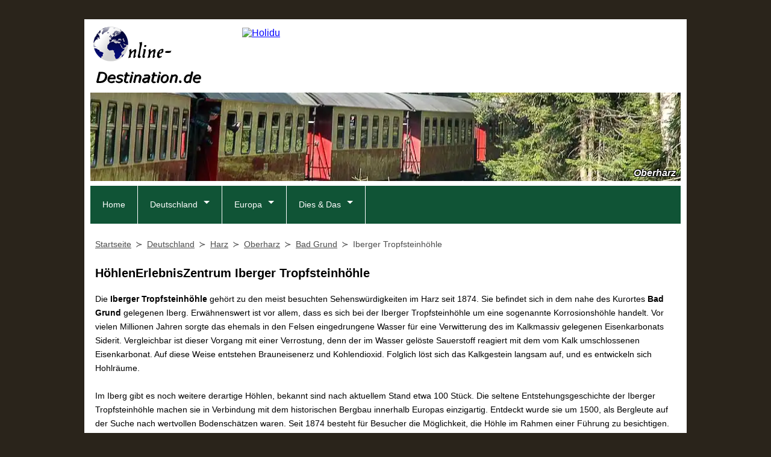

--- FILE ---
content_type: text/html; charset=UTF-8
request_url: https://www.online-destination.de/deutschland/harz/oberharz/bad-grund-h%C3%B6hlenerlebniszentrum.html
body_size: 7025
content:
<!DOCTYPE html><html lang="de">
<head><title>HöhlenErlebnisZentrum Iberger Tropfsteinhöhle</title><meta charset="utf-8" /><meta name="robots" content="index,follow" /><meta name="author" content="Michael Feldmann"><meta name="description" content="HöhlenErlebnisZentrum Iberger Tropfsteinhöhle - Foto mit Infos. Wissenswertes auch zu weiteren Museen, Sehenswürdigkeiten & Ausflugszielen in der Region Bad Grund und im Harz." /><meta name="keywords" content="höhlenerlebniszentrum iberger tropfsteinhöhle, harz, oberharz, bad grund, sehensw&uuml;rdigkeiten, ausflugsziele, fotos" /><meta property="og:locale" content="de_DE" /><meta property="og:url" content="https://www.online-destination.de/deutschland/harz/oberharz/bad-grund-höhlenerlebniszentrum.html" /><meta property="og:title" content="HöhlenErlebnisZentrum Iberger Tropfsteinhöhle" /><meta property="og:description" content="HöhlenErlebnisZentrum Iberger Tropfsteinhöhle - Foto mit Infos. Wissenswertes auch zu weiteren Museen, Sehenswürdigkeiten & Ausflugszielen in der Region Bad Grund und im Harz." /><meta property="og:image" content="https://www.online-destination.de/deutschland/harz/oberharz/Bad-Grund-HöhlenErlebnisZentrum-800px.jpg" /><meta name="twitter:card" content="summary"><link rel="shortcut icon" href="/favicon.ico" type="image/x-icon" /><link rel="icon" href="/favicon.ico" type="image/x-icon" /><link rel="apple-touch-icon" sizes="120x120" href="/apple-touch-icon-120x120-precomposed.png" /><link rel="apple-touch-icon" sizes="152x152" href="/apple-touch-icon-152x152-precomposed.png" /><link rel="stylesheet" href="/css/global.css" /><link rel="stylesheet" href="/css/navigation.css" /><link rel="stylesheet" media="print" href="/css/print.css" /><meta name="viewport" content="width=device-width, initial-scale=1"><link rel="canonical" href="https://www.online-destination.de/deutschland/harz/oberharz/bad-grund-höhlenerlebniszentrum.html" /><script>
  var _paq = window._paq = window._paq || [];
  _paq.push(['trackPageView']);
  _paq.push(['enableLinkTracking']);
  _paq.push(['enableHeartBeatTimer', 30]);
  (function() {
    var u="https://www.eldey.de/analytics/";
    _paq.push(['setTrackerUrl', u+'matomo.php']);
    _paq.push(['setSiteId', '3']);
    var d=document, g=d.createElement('script'), s=d.getElementsByTagName('script')[0];
    g.async=true; g.src=u+'matomo.js'; s.parentNode.insertBefore(g,s);
  })();
</script>
<noscript>
<img referrerpolicy="no-referrer-when-downgrade" src="https://www.eldey.de/analytics/matomo.php?idsite=3&amp;rec=1" style="border:0" alt="" />
</noscript></head><body><div id="wrapper"><header><div id="logo" itemscope itemtype="http://schema.org/Organization"><a itemprop="url" href="https://www.online-destination.de" title="Online-Destination.de"><img itemprop="logo" src="/img/logos/Logo-Online-Destination-de.png" alt="Online-Destination.de"></a></div>
<div id="adTop1">
<a rel="sponsored" href="https://www.awin1.com/cread.php?s=3483913&v=31473&q=474550&r=391757">
    <img src="https://www.awin1.com/cshow.php?s=3483913&v=31473&q=474550&r=391757" alt="Holidu">
</a>
</div><div id="keyvisual"><picture><source media="(max-width:480px)" srcset="/img/keyvisual/kv_harz_480px.webp" type="image/webp"><source media="(max-width:480px)" srcset="/img/keyvisual/kv_harz_480px.jpg"><source media="(max-width:640px)" srcset="/img/keyvisual/kv_harz_640px.webp" type="image/webp"><source media="(max-width:640px)" srcset="/img/keyvisual/kv_harz_640px.jpg"><source srcset="/img/keyvisual/kv_harz_1000px.webp" type="image/webp"><img id="keyvisual" src="/img/keyvisual/kv_harz_1000px.jpg" alt="Titelbild" loading="eager"></picture><div id="kvText">Oberharz</div></div><input type="checkbox" id="responsive-nav"><label for="responsive-nav" class="responsive-nav-label"><span>&#9776;</span>Navigation</label><nav id="nav"><ul><li ><a href="/" title="Online-Destination.de">Home</a></li><li class="submenu"><a href="/deutschland/" title="Reiseziele in Deutschland">Deutschland</a><ul><li class="submenu"><a href="/deutschland/ostseekueste/">Ostseeküste</a><ul><li><a href="/deutschland/flensburg/">Flensburg</a></li><li><a href="/deutschland/schlei/">Die Schlei</a></li><li><a href="/deutschland/eckernfoerde/">Eckernförde</a></li><li><a href="/deutschland/kiel/">Kiel</a></li><li><a href="/deutschland/luebeck/">Lübeck</a></li><li><a href="/deutschland/fehmarn/">Fehmarn</a></li><li><a href="/deutschland/wismar/">Wismar</a></li><li><a href="/deutschland/rostock/">Rostock</a></li><li><a href="/deutschland/stralsund/">Stralsund</a></li><li><a href="/deutschland/ruegen/">Rügen</a></li><li><a href="/deutschland/greifswald/">Greifswald</a></li><li><a href="/deutschland/usedom/">Usedom</a></li></ul></li><li><a href="/deutschland/mecklenburgische-seenplatte/">Mecklenburgische Seenplatte</a></li><li class="submenu"><a href="/deutschland/harz/">Harz</a><ul><li><a href="/deutschland/harz/goslar/">Goslar</a></li><li><a href="/deutschland/harz/nordharz/">Nordharz</a></li><li><a href="/deutschland/harz/oberharz/">Oberharz</a></li><li><a href="/deutschland/harz/hochharz/">Hochharz</a></li><li><a href="/deutschland/harz/unterharz/">Unterharz</a></li><li><a href="/deutschland/harz/suedharz/">Südharz</a></li><li><a href="/deutschland/harz/lutherstadt-eisleben/">Lutherstadt Eisleben</a></li></ul></li><li class="submenu"><a href="/staedte/">Norddeutsche Städte</a><ul><li><a href="/deutschland/berlin/">Berlin</a></li><li><a href="/deutschland/potsdam/">Potsdam</a></li><li><a href="/deutschland/hamburg/">Hamburg</a></li><li><a href="/deutschland/bremerhaven/">Bremerhaven</a></li><li><a href="/deutschland/bremen/">Bremen</a></li><li><a href="/deutschland/schwerin/">Schwerin</a></li><li><a href="/deutschland/lutherstadt-wittenberg/">Lutherstadt Wittenberg</a></li><li><a href="/deutschland/dessau/">Dessau-Roßlau</a></li><li><a href="/deutschland/hildesheim/">Hildesheim</a></li></ul></li><li class="submenu"><a href="/deutschland/nrw/">Nordrhein-Westfalen</a><ul><li><a href="/deutschland/essen/">Essen</a></li><li><a href="/deutschland/aachen/">Aachen</a></li><li><a href="/deutschland/duesseldorf/">Düsseldorf</a></li><li><a href="/deutschland/koeln-region/">Region Köln</a></li><li><a href="/deutschland/bonn/">Bonn</a></li></ul></li><li><a href="/deutschland/mittelrheintal/">Oberes Mittelrheintal</a></li><li class="submenu"><a href="/deutschland/rheinland-pfalz/">Rheinland-Pfalz</a><ul><li><a href="/deutschland/koblenz/">Koblenz</a></li><li><a href="/deutschland/mittelrheintal/">Oberes Mittelrheintal</a></li><li><a href="/deutschland/trier/">Trier</a></li><li><a href="/deutschland/worms/">Worms</a></li><li><a href="/deutschland/speyer/">Speyer</a></li></ul></li><li class="submenu"><a href="/deutschland/nordhessen/">Nordhessen</a><ul><li><a href="/deutschland/nordhessen/kassel-region/">Region Kassel</a></li><li><a href="/deutschland/nordhessen/waldecker-land/">Waldecker Land</a></li><li><a href="/deutschland/nordhessen/schwalm-eder/">Schwalm-Eder-Kreis</a></li><li><a href="/deutschland/nordhessen/frau-holle-land/">Geo-Naturpark Frau-Holle-Land</a></li></ul></li><li><a href="/deutschland/fulda/">Fulda</a></li><li><a href="/deutschland/lahn/">Lahntal</a></li><li><a href="/deutschland/taunus/">Taunus</a></li><li class="submenu"><a href="/deutschland/suedhessen/">Südhessen</a><ul><li><a href="/deutschland/darmstadt/">Darmstadt</a></li><li><a href="/deutschland/hessisches-ried/">Hessisches Ried</a></li></ul></li><li class="submenu"><a href="/deutschland/odenwald/">Odenwald</a><ul><li><a href="/deutschland/odenwald/bergstrasse/">Bergstraße</a></li><li><a href="/deutschland/odenwald/vorderer-odenwald/">Vorderer Odenwald</a></li><li><a href="/deutschland/odenwald/buntsandstein/">Buntsandstein-Odenwald</a></li><li><a href="/deutschland/odenwald/madonnenland/">Fränkischer Odenwald</a></li><li><a href="/deutschland/odenwald/neckartal/">Neckartal</a></li></ul></li><li class="submenu"><a href="/deutschland/thueringen/">Thüringen</a><ul><li><a href="/deutschland/eisenach/">Eisenach</a></li><li><a href="/deutschland/gotha/">Gotha</a></li><li><a href="/deutschland/erfurt/">Erfurt</a></li><li><a href="/deutschland/arnstadt/">Arnstadt</a></li><li><a href="/deutschland/weimar/">Weimar</a></li></ul></li><li><a href="/deutschland/dresden/">Dresden</a></li><li><a href="/deutschland/saarland/">Saarland</a></li><li class="submenu"><a href="/deutschland/baden-wuerttemberg/">Baden-Württemberg</a><ul><li><a href="/deutschland/stuttgart/">Stuttgart</a></li><li><a href="/deutschland/tuebingen/">Tübingen</a></li><li><a href="/deutschland/baden-baden/">Baden-Baden</a></li><li><a href="/deutschland/ulm/">Ulm</a></li><li><a href="/deutschland/freiburg/">Freiburg im Breisgau</a></li></ul></li><li class="submenu"><a href="/deutschland/bodensee/">Bodensee</a><ul><li><a href="/deutschland/bodensee/konstanz/">Konstanz</a></li><li><a href="/deutschland/bodensee/hegau/">Hegau und Untersee</a></li><li><a href="/deutschland/bodensee/ueberlinger-see/">Überlinger See</a></li><li><a href="/deutschland/bodensee/obersee/">Obersee</a></li><li><a href="/deutschland/bodensee/ravensburg/">Ravensburg</a></li></ul></li><li class="submenu"><a href="/deutschland/bayern/">Bayern</a><ul><li><a href="/deutschland/aschaffenburg/">Aschaffenburg</a></li><li><a href="/deutschland/wuerzburg/">Würzburg</a></li><li><a href="/deutschland/bamberg/">Bamberg</a></li><li><a href="/deutschland/bayreuth/">Bayreuth</a></li><li><a href="/deutschland/nuernberg/">Nürnberg</a></li><li><a href="/deutschland/altmuehltal/">Altmühltal</a></li><li><a href="/deutschland/regensburg/">Regensburg</a></li><li><a href="/deutschland/passau/">Passau</a></li><li><a href="/deutschland/augsburg/">Augsburg</a></li></ul></li></ul></li><li class="submenu"><a href="/europa/" title="Weitere Destinationen">Europa</a><ul><li><a href="/spanien/mallorca/">Mallorca</a></li><li><a href="/spanien/teneriffa/">Teneriffa</a></li><li><a href="/spanien/gran-canaria/">Gran Canaria</a></li><li><a href="/spanien/la-palma/">La Palma</a></li><li><a href="/daenemark/">D&auml;nemark</a></li><li><a href="/schweden/">Schweden</a></li><li><a href="/island/">Island</a></li></ul></li><li class="submenu"><a href="/webtipps/" title="Weitere infos">Dies & Das</a><ul><li><a href="/literatur/">Reiseliteratur</a></li><li><a href="/webtipps/">Webtipps</a></li></ul></li></ul>
</nav></header><main><nav id="breadcrumb"><ol vocab="https://schema.org/" typeof="BreadcrumbList"><li property="itemListElement" typeof="ListItem"><a property="item" typeof="WebPage" href="https://www.online-destination.de"><span property="name">Startseite</span></a><meta property="position" content="1"></li><li property="itemListElement" typeof="ListItem"><a property="item" typeof="WebPage" href="/deutschland/"><span property="name">Deutschland</span></a><meta property="position" content="2"></li><li property="itemListElement" typeof="ListItem"><a property="item" typeof="WebPage" href="/deutschland/harz/"><span property="name">Harz</span></a><meta property="position" content="3"></li><li property="itemListElement" typeof="ListItem"><a property="item" typeof="WebPage" href="/deutschland/harz/oberharz/"><span property="name">Oberharz</span></a><meta property="position" content="4"></li><li property="itemListElement" typeof="ListItem"><a property="item" typeof="WebPage" href="/deutschland/harz/bad-grund/"><span property="name">Bad Grund</span></a><meta property="position" content="5"></li><li property="itemListElement" typeof="ListItem"><span property="name">Iberger Tropfsteinhöhle</span><meta property="position" content="6"></li></ol></nav><div id="adTop2">
<script async src="https://pagead2.googlesyndication.com/pagead/js/adsbygoogle.js?client=ca-pub-8564686074016627"
     crossorigin="anonymous"></script>
<ins class="adsbygoogle"
     style="display:block"
     data-ad-client="ca-pub-8564686074016627"
     data-ad-slot="6180100136"
     data-ad-format="auto"
     data-full-width-responsive="true"></ins>
<script>
     (adsbygoogle = window.adsbygoogle || []).push({});
</script>
</div><article><h1>HöhlenErlebnisZentrum Iberger Tropfsteinhöhle</h1>
<div class="nav2nd"><ul id="inhalt"><li><a href="#beschreibung" onclick="return ga('send', 'event', 'Clicks', 'subMenu', 'Infos');">Wissenswertes</a></li><li><a href="#navArrow" onclick="return ga('send', 'event', 'Clicks', 'subMenu', 'Foto');">Fotos</a></li><li><a href="#landkarte" onclick="return ga('send', 'event', 'Clicks', 'subMenu', 'Landkarte');">Landkarte</a></li><li><a href="#reisefuehrer" onclick="return ga('send', 'event', 'Clicks', 'subMenu', 'Reisefuehrer');">Literaturtipp</a></li></ul></div><p id="beschreibung">Die <b>Iberger Tropfsteinhöhle</b> gehört zu den meist besuchten Sehenswürdigkeiten im Harz seit 1874. Sie befindet sich in dem nahe des Kurortes <b>Bad Grund</b> gelegenen Iberg. Erwähnenswert ist vor allem, dass es sich bei der Iberger Tropfsteinhöhle um eine sogenannte Korrosionshöhle handelt. Vor vielen Millionen Jahren sorgte das ehemals in den Felsen eingedrungene Wasser für eine Verwitterung des im Kalkmassiv gelegenen Eisenkarbonats Siderit. Vergleichbar ist dieser Vorgang mit einer Verrostung, denn der im Wasser gelöste Sauerstoff reagiert mit dem vom Kalk umschlossenen Eisenkarbonat. Auf diese Weise entstehen Brauneisenerz und Kohlendioxid. Folglich löst sich das Kalkgestein langsam auf, und es entwickeln sich Hohlräume.
<br><br>
Im Iberg gibt es noch weitere derartige Höhlen, bekannt sind nach aktuellem Stand etwa 100 Stück. Die seltene Entstehungsgeschichte der Iberger Tropfsteinhöhle machen sie in Verbindung mit dem historischen Bergbau innerhalb Europas einzigartig. Entdeckt wurde sie um 1500, als Bergleute auf der Suche nach wertvollen Bodenschätzen waren. Seit 1874 besteht für Besucher die Möglichkeit, die Höhle im Rahmen einer Führung zu besichtigen. Der Sage nach ist sie auch das Reich des Zwergenkönigs Hübich, was bei Kindern noch für zusätzliche Neugierde sorgt. Über viele tausend Jahre soll dieser um Bad Grund sein Unwesen getrieben haben. Seit dem 17. Jahrhundert hat er die Höhle angeblich nicht mehr verlassen. Ungebetene Gäste soll er gar nicht mögen.
<br><br>
In der Tropfsteinhöhle eröffnet sich Besuchern eine versteinerte Unterwasserwelt, die für eine ganz eigene Faszination sorgt. Hier wartet ein uraltes Korallenriff aus der Südsee, das durch die Kontinentalbewegungen auf die Nordhalbkugel der Erde gebracht wurde. Im Zuge einer Führung gibt es zudem zahlreiche Informationen über die Erdgeschichte sowie die Geologie und Mineralogie des Ibergs.</p><div id="navArrows"><a class="navArrow" href="/deutschland/harz/oberharz/zellerfeld-oberharzer-bergwerksmuseum.html" title="Oberharzer Bergwerksmuseum"><svg xmlns="http://www.w3.org/2000/svg" width="50" height="50" fill="#105436" class="bi bi-arrow-left-circle-fill" viewBox="0 0 16 16"><path d="M8 0a8 8 0 1 0 0 16A8 8 0 0 0 8 0zm3.5 7.5a.5.5 0 0 1 0 1H5.707l2.147 2.146a.5.5 0 0 1-.708.708l-3-3a.5.5 0 0 1 0-.708l3-3a.5.5 0 1 1 .708.708L5.707 7.5H11.5z"/></svg></a><a class="navArrow" href="/deutschland/harz/oberharz/" title="Harz"><svg xmlns="http://www.w3.org/2000/svg" width="50" height="50" fill="#105436" class="bi bi-arrow-up-circle-fill" viewBox="0 0 16 16"><path d="M16 8A8 8 0 1 0 0 8a8 8 0 0 0 16 0zm-7.5 3.5a.5.5 0 0 1-1 0V5.707L5.354 7.854a.5.5 0 1 1-.708-.708l3-3a.5.5 0 0 1 .708 0l3 3a.5.5 0 0 1-.708.708L8.5 5.707V11.5z"/></svg></a><a class="navArrow" href="/deutschland/harz/oberharz/hahnenklee-stabkirche.html" title="Stabkirche in Hahnenklee"><svg xmlns="http://www.w3.org/2000/svg" width="50" height="50" fill="#105436" class="bi bi-arrow-right-circle-fill" viewBox="0 0 16 16"><path d="M8 0a8 8 0 1 1 0 16A8 8 0 0 1 8 0zM4.5 7.5a.5.5 0 0 0 0 1h5.793l-2.147 2.146a.5.5 0 0 0 .708.708l3-3a.5.5 0 0 0 0-.708l-3-3a.5.5 0 1 0-.708.708L10.293 7.5H4.5z"/></svg></a></div><picture><source media="(max-width:360px)" srcset="/deutschland/harz/oberharz/Bad-Grund-HöhlenErlebnisZentrum-250px.webp"><source media="(max-width:360px)" srcset="/deutschland/harz/oberharz/Bad-Grund-HöhlenErlebnisZentrum-250px.jpg"><source media="(max-width:640px)" srcset="/deutschland/harz/oberharz/Bad-Grund-HöhlenErlebnisZentrum-500px.webp"><source media="(max-width:640px)" srcset="/deutschland/harz/oberharz/Bad-Grund-HöhlenErlebnisZentrum-500px.jpg"><source srcset="/deutschland/harz/oberharz/Bad-Grund-HöhlenErlebnisZentrum-800px.webp"><img class="photo" src="/deutschland/harz/oberharz/Bad-Grund-HöhlenErlebnisZentrum-800px.jpg" alt="HöhlenErlebnisZentrum Iberger Tropfsteinhöhle" loading="lazy"></picture><br><picture><source media="(max-width:360px)" srcset="/deutschland/harz/oberharz/Bad-Grund-Iberger-Tropfsteinhoehle-250px.webp"><source media="(max-width:360px)" srcset="/deutschland/harz/oberharz/Bad-Grund-Iberger-Tropfsteinhoehle-250px.jpg"><source media="(max-width:640px)" srcset="/deutschland/harz/oberharz/Bad-Grund-Iberger-Tropfsteinhoehle-500px.webp"><source media="(max-width:640px)" srcset="/deutschland/harz/oberharz/Bad-Grund-Iberger-Tropfsteinhoehle-500px.jpg"><source srcset="/deutschland/harz/oberharz/Bad-Grund-Iberger-Tropfsteinhoehle-800px.webp"><img class="photo" src="/deutschland/harz/oberharz/Bad-Grund-Iberger-Tropfsteinhoehle-800px.jpg" alt="Iberger Tropfsteinhöhle" loading="lazy"></picture><div style="text-align:center;margin-top:1em;"><p><b>Foto:</b> HöhlenErlebnisZentrum Iberger Tropfsteinhöhle</p><p><b>Kategorie:</b> <a href="/deutschland/harz/museen/">Museen im Harz</a></p></div><div>
<script async src="https://pagead2.googlesyndication.com/pagead/js/adsbygoogle.js?client=ca-pub-8564686074016627"
     crossorigin="anonymous"></script>
<ins class="adsbygoogle"
     style="display:block; text-align:center;"
     data-ad-layout="in-article"
     data-ad-format="fluid"
     data-ad-client="ca-pub-8564686074016627"
     data-ad-slot="1382708861"></ins>
<script>
     (adsbygoogle = window.adsbygoogle || []).push({});
</script>
</div><div id="landkarte"><h2>Geographische Lage</h2><p><b>Ort:</b> <a href="/deutschland/harz/bad-grund/">Bad Grund</a>, <a href="/deutschland/harz/oberharz/">Oberharz</a>, <a href="/deutschland/harz/">Harz</a>, <a href="/deutschland/">Deutschland</a></p><p><b>Adresse:</b><br>HöhlenErlebnisZentrum Iberger Tropfsteinhöhle<br>An der Tropfsteinhöhle 1<br>37539 Bad Grund (Harz)</p><p><b>Website:</b> <a href="https://www.hoehlen-erlebnis-zentrum.de" target="_blank">www.hoehlen-erlebnis-zentrum.de</a></p><iframe style="width:100%; height:500px; overflow: hidden;" src="https://www.openstreetmap.org/export/embed.html?bbox=10.252195969667,51.820207405533,10.253354030333,51.814354594467&amp;layer=mapnik&amp;marker=51.817281,10.252775" loading="lazy"></iframe><hr><div class="flex-container" style="margin-top:1em;"><div><p style="font-size:12px;text-align:left;"><i>Anzeige</i></p><h2 id="reisefuehrer">Reiseführer</h2><p>Als Reiseführer für die Region empfehlen wir folgende Literatur.</p>
<p><a href="https://www.michael-mueller-verlag.de/de/reisefuehrer/deutschland/harz/?partnerid=isl03" target="_blank"><picture><source srcset="/literatur/MMV_harz_100px.webp" type="image/webp"><img class="productImg" src="/literatur/MMV_harz_100px.jpg" alt="Reiseführer"></picture></a><b>Harz</b><br>Reiter, Barbara / Wistuba, Michael<br>Michael-Müller-Verlag, 4. Auflage 2022<br>320 Seiten, 182 Fotos, 21 Detailkarten, 14 GPS-Wanderungen, 12 Touren<br><br>&raquo; <a href="https://www.michael-mueller-verlag.de/de/reisefuehrer/deutschland/harz/?partnerid=isl03" target="_blank">Mehr Infos & Bestellung</a></p></div><div><p style="font-size:12px;text-align:left;"><i>Anzeige</i></p><h2 id="ferienhaus">Ferienwohnungen im Harz</h2><a href="https://www.awin1.com/cread.php?awinmid=31473&awinaffid=391757&ued=https%3A%2F%2Fwww.holidu.de%2Fferienwohnungen-orte%2Fdeutschland%2Fharz" target="_blank"><picture><source srcset="/reisen/Fewo-Deutschland-130x130px.webp" type="image/webp"><img src="/reisen/Fewo-Deutschland-130x130px.jpg" alt="Ferienunterkünfte Harz" class="productImg"></picture></a><p>Bei der Ferienhaus-Suchmaschine Holidu finden Sie zahlreiche Ferienhäuser und Ferienwohnungen im Harz und anderen Regionen in Deutschland. Ein großer Teil der Ferienunterkünfte ist kostenfrei stornierbar.</p><br><p>&raquo; <a href="https://www.awin1.com/cread.php?awinmid=31473&awinaffid=391757&ued=https%3A%2F%2Fwww.holidu.de%2Fferienwohnungen-orte%2Fdeutschland%2Fharz" target="_blank">Ferienunterkünfte im Harz</a></p></div><div><p style="font-size:12px;text-align:left;"><i>Anzeige</i></p><h2 id="hotel">Hotels im Harz</h2><p>Vergleiche Hotelpreise im Harz und weltweit von mehreren Websites auf einmal.<br>Wir suchen. Du sparst.</p><p>&raquo; <a rel="sponsored" href="https://www.awin1.com/cread.php?s=3737940&v=105923&q=500424&r=391757" target="_blank">Hotelpreise bei Trivago vergleichen</a></p><a rel="sponsored" href="https://www.awin1.com/cread.php?s=3737940&v=105923&q=500424&r=391757"><img src="https://www.awin1.com/cshow.php?s=3737940&v=105923&q=500424&r=391757" style="width:100%; max-width:200px;"></a></div></div></article>
<div id="adBottom">
<script async src="https://pagead2.googlesyndication.com/pagead/js/adsbygoogle.js?client=ca-pub-8564686074016627"
     crossorigin="anonymous"></script>
<ins class="adsbygoogle"
     style="display:block"
     data-ad-client="ca-pub-8564686074016627"
     data-ad-slot="6180100136"
     data-ad-format="auto"
     data-full-width-responsive="true"></ins>
<script>
     (adsbygoogle = window.adsbygoogle || []).push({});
</script>
</div>
</main></div><footer><link href="/css/shariff.complete.css" rel="stylesheet" />
<div id="social">
<div class="shariff" data-services="[&quot;facebook&quot;,&quot;twitter&quot;,&quot;pinterest&quot;,&quot;whatsapp&quot;]"></div>
</div><p><a href="/datenschutz/">Datenschutz</a> | <a href="/impressum/">Impressum</a></p><p><i>&copy; Michael Feldmann 2026</i></p></footer><script src="/js/shariff.complete.js"></script><script type="application/ld+json">{"@context": "http://schema.org","@type": "TouristAttraction","name": "HöhlenErlebnisZentrum Iberger Tropfsteinhöhle","geo": {"@type": "GeoCoordinates","latitude": "51.817281","longitude": "10.252775"},"address": {"@type": "PostalAddress","addressCountry": "DE","streetAddress": "An der Tropfsteinhöhle 1","addressLocality": "Bad Grund (Harz)","postalCode": "37539"},"url":"https://www.hoehlen-erlebnis-zentrum.de"}</script></body></html>


--- FILE ---
content_type: text/html; charset=utf-8
request_url: https://www.google.com/recaptcha/api2/aframe
body_size: 268
content:
<!DOCTYPE HTML><html><head><meta http-equiv="content-type" content="text/html; charset=UTF-8"></head><body><script nonce="VNBGuPNUHfCZfl1gDLZ4ig">/** Anti-fraud and anti-abuse applications only. See google.com/recaptcha */ try{var clients={'sodar':'https://pagead2.googlesyndication.com/pagead/sodar?'};window.addEventListener("message",function(a){try{if(a.source===window.parent){var b=JSON.parse(a.data);var c=clients[b['id']];if(c){var d=document.createElement('img');d.src=c+b['params']+'&rc='+(localStorage.getItem("rc::a")?sessionStorage.getItem("rc::b"):"");window.document.body.appendChild(d);sessionStorage.setItem("rc::e",parseInt(sessionStorage.getItem("rc::e")||0)+1);localStorage.setItem("rc::h",'1768860541774');}}}catch(b){}});window.parent.postMessage("_grecaptcha_ready", "*");}catch(b){}</script></body></html>